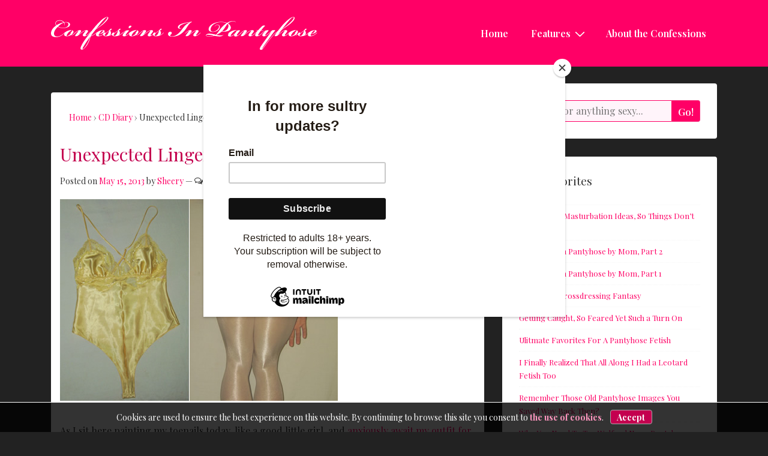

--- FILE ---
content_type: text/css
request_url: https://www.confessionsinpantyhose.com/wp-content/themes/responsive4.7.9-child/style.css?ver=3.0.0
body_size: 2049
content:
/**
 * Theme name:	Responsive 4.7.9 Child
 * Version:		  4.7.9
 * Theme URI:   https://www.confessionsinpantyhose.com/
 * Author:      Sheery
 * Template:    responsive4.7.9
 * Version:     3.0.0
 */

/* Google fonts */
@import url('https://fonts.googleapis.com/css2?family=Playfair+Display:ital,wght@0,400;0,700;1,400;1,700&display=swap');

/* Base styles */
body, button, input, select, textarea {
  font-family: 'Playfair Display', serif;
}
button, input[type="submit"] {
  font-weight: 600;
  text-transform: none;
  letter-spacing: 0;
  border-radius: 4px;
}
button {
  border-color: #F62D7E !important;
}
button:hover {
  border-width: 1px;
}
body {
  font-family: 'Playfair Display', serif;
  font-size: 16px;
  line-height: 1.75;
  /* background-color: #ffffff; */
  word-wrap: break-word;
  -ms-word-wrap: break-word;
  background: #222222;
  color: #333333;
}
textarea {
  background: #fff;
}
h1, h2, h3, h4, h5, h6 {
  font-size: 1.500em;
  font-weight: normal;
  text-transform: none;
}
h1 {
  font-size: 1.875em;
}
h2.post-title {
  font-size: 1.875em;
}
h1.entry-title, h1.post-title {
  color: #C4004F;
}
h2.post-title a {
  color: #FF0066;
}
area,
textarea,
select,
input[type="email"],
input[type="search"],
input[type="text"],
input[type="password"] {
  background-color: #FFF4FA !important;
  border: 1px solid #FF0066 !important;
  border-radius: 6px;
}
area:focus,
textarea:focus,
select:focus,
input[type="email"]:focus,
input[type="search"]:focus,
input[type="text"]:focus,
input[type="password"]:focus {
  outline: 2px solid #FF0066;
}
label {
  font-weight: 600;
}
blockquote {
  background: #FFF4FA;
  border-left: 4px solid #FFD2E9;
}
.site-header {
  background-color: #FF0066;
}
.site-header-layout-horizontal .site-branding {
  min-width: 45%;
}
.main-navigation .menu-toggle {
  color: #FFF4FA;
}
.main-navigation .menu-toggle i {
  font-size: 36px;
}
.main-navigation .menu > li > a {
  color: #FFFFFF;
}
.main-navigation .menu li > a:hover {
  color: #FFF4FA;
  background-color: #FF0066;
}
.main-navigation .res-iconify svg {
  stroke: #FFFFFF;
}
.main-navigation .menu li:hover .res-iconify svg:hover,
.main-navigation .menu > li:hover > a:not(.sub-menu) > .res-iconify svg {
  stroke: #FFF4FA;
}
.main-navigation .menu > li.current_page_item > a,
.main-navigation .menu > li.current-menu-item > a {
  color: #FFFFFF;
  background-color: #FF0066;
}
.main-navigation .children li,
.main-navigation .sub-menu li {
  border-bottom: 1px solid #FFFFFF;
}
.main-navigation .children li a,
.main-navigation .sub-menu li a {
  color: #FF0066;
  background-color: #FFF4FA;
}
.widget-area .widget-wrapper a:hover,
.site-footer a:focus,
.site-footer a:hover {
  color: #f62d7e;
}
.widget-area .widget-wrapper a,
.site-footer a {
  color: #FF0066;
}
.wpp-list li {
  margin-bottom: 0;
}
.widget > h2 {
  margin-bottom: 19px;
}
.responsive-site-style-boxed .site-content-header {
  border-bottom-left-radius: 0;
  border-bottom-right-radius: 0;
  margin-bottom: 0 !important;
  padding-bottom: 16px;
  text-align: left;
}
.footer-widgets .footer-widget .widget-wrapper ul li,
.widget-area .widget-wrapper ul li {
  border-top: 1px dotted rgba(170, 170, 170, .1);
}
.site-content-header .breadcrumb-list, .woocommerce .woocommerce-breadcrumb {
  font-size: 14px;
  line-height: 1.75;
}
.site-content-header .breadcrumb-list a,
.hentry .post-meta a {
  color: #FF0066;
}
.responsive-site-style-boxed .site-content .site-content-header + .hentry,
.navigation.post-navigation {
  margin-top: 0;
  margin-bottom: 0;
  border-radius: 0;
  padding-top: 0;
}
.page.responsive-site-style-boxed .site-content .site-content-header + .hentry,
.navigation.post-navigation{
  border-bottom-left-radius: 4px;
  border-bottom-right-radius: 4px;
}
.widget_search, .search-container {
  overflow: hidden;
}
.widget_search input[type="search"],
.search-container input[type="search"] {
  border-top-right-radius: 0;
  border-bottom-right-radius: 0;
  width: calc(100% - 40px);
  padding-left: 12px;
  float: left;
}
.widget_search input[type="search"] {
  width: calc(100% - 47px);
}
.widget_search input[type="search"]:focus {
  border-color: #f62d7e;
  outline: 0;
}
.widget_search button,
.search-container button {
  border-top-left-radius: 0;
  border-bottom-left-radius: 0;
  padding-top: 9px;
  float: left;
}
.widget_search button {
  margin-left: 0;
  border-left: 0;
}
.search-container .icon-search {
  margin-right: 0;
  padding: 0 1px;
}
.hentry .post-meta {
  margin-top: 14px;
  margin-bottom: 18px;
  color: inherit;
  font-size: 14px;
}
.archive .hentry .post-meta > span::after,
.blog .hentry .post-meta > span::after,
.single .hentry .post-meta > span::after,
.search .hentry .post-meta > span::after,
.hentry .post-meta > span::after,
.hentry .post-data > span::after {
  margin: 0;
  content: '';
}
.archive #main-blog > div.entry-column:first-child > article,
.search-results #main-blog > div.entry-column:first-child > article {
  border-top-left-radius: 0;
  border-top-right-radius: 0;
  padding-top: 0;
}
.hentry .post-data, .post-meta * {
  text-transform: none;
  font-size: 14px;
  color: inherit;
}
.nav-links > div {
  width: 50%;
  line-height: 1.25;
}
.nav-links > .nav-previous {
  padding-right: 8px;
}
.nav-links > .nav-next {
  padding-left: 8px;
}
.wp-pagenavi a, .wp-pagenavi span {
  text-decoration: none;
  border: 1px solid #BFBFBF;
  border-radius: 3px;
  padding: 4px 8px;
  margin: 4px;
}
.wp-pagenavi a:hover, .wp-pagenavi span.current {
  background-color: #FF0066;
  color: #FFFFFF;
  border-color: #000;
}
#mailchimp-signup .mc4wp-form-fields {
  overflow: hidden;
}
#mailchimp-signup .mc4wp-response {
  margin-top: 12px;
  color: #FFD2E9;
}
#mailchimp-signup label {
  display: none;
}
#mailchimp-signup input[type="email"] {
  font-size: 13px;
  border-right-width: 0;
  border-top-right-radius: 0;
  border-bottom-right-radius: 0;
  width: 90.196%;
  height: 30px;
  line-height: 28px;
  padding: 0 7px;
  float: left;
}
#mailchimp-signup input[type="email"]:focus {
  outline: 0;
}
#mailchimp-signup button {
  color: #FFFFFF;
  border: 1px solid #FFD2E9;
  border-left: 0;
  border-top-left-radius: 0;
  border-bottom-left-radius: 0;
  width: 9.804%;
  height: 30px;
  padding: 0;
  cursor: pointer;
  float: left;
}
#eu-cookies-terms {
  font-size: 14px;
  text-align: center;
  border-top: 1px solid #fff;
  background-color:rgba(0, 0, 0, 0.8);
  color: #fff;
  width: 100%;
  height: 50px;
  line-height: 50px;
  position: fixed;
  bottom: 0;
  left:0;
}
#eu-cookies-terms a {
  color: #FF95BF;
  font-weight: bold;
  text-decoration: none;
}
#eu-cookies-terms a:hover {
  text-decoration: underline;
}
#eu-cookies-accept {
  background-color: #C4004F;
  color: #fff !important;
  border: 1px solid #aaa;
  -moz-border-radius: 4px;
  -webkit-border-radius: 4px;
  border-radius: 4px;
  display: inline-block;
  width: 70px;
  height: 24px;
  line-height: 24px;
  margin-left: 8px;
  cursor: pointer;
}
#eu-cookies-accept:hover {
  background-color: #FF0066;
  text-decoration: none !important;
}
.akismet_comment_form_privacy_notice {
  display: none;
}

.wpcf7 form > div {
  margin-bottom: 12px;
}

@media (max-width: 576px) {
  .site-mobile-header-layout-horizontal .site-branding {
    max-width: 300px;
  }
}

@media screen and (max-width: 767px) {
  #header-menu {
    width: 100%;
  }
  .site-mobile-header-layout-horizontal.site-header-site-branding-main-navigation .main-navigation .menu-toggle {
    top: 36px;
    margin-right: 0;
  }
  .main-navigation .menu-toggle i {
    font-size: 24px;
  }
  nav#site-navigation {
    background-color: #FFF4FA;
  }
  .main-navigation .menu > li > a {
    color: #FF0066;
    background-color: #FFF4FA;
  }
  .main-navigation .menu li > a:hover {
    background-color: rgba(255, 0, 102, 0.5);
  }
  .main-navigation .res-iconify svg {
    stroke: #FF0066;
  }
  .main-navigation .children li:first-child,
  .main-navigation .sub-menu li:first-child {
    border-top: 1px solid #FFFFFF;
  }
  .res-iconify {
    top: 0;
    right: 36px;
  }
  .nav-links > div {
    width: 100%;
  }
  .nav-links > .nav-previous {
    padding-right: 0;
  }
  .nav-links > .nav-next {
    padding-left: 0;
  }
  #footer-signup input[type="submit"] {
    width: 30px;
    height: 30px;
    padding: 0;
    border: 0;
    cursor: pointer;
  }
}

@media (min-width: 767px) {
  .main-navigation .children a, .main-navigation .sub-menu a {
    padding: 7px 15px;
  }
  .wpcf7 form textarea {
    height: 150px;
  }
}

--- FILE ---
content_type: application/javascript
request_url: https://www.confessionsinpantyhose.com/wp-content/themes/responsive4.7.9-child/core/js/navigation.min.js?ver=4.7.9
body_size: -38
content:
!function(e){e("#header-menu > li.menu-item-has-children > a").on("click",(function(n){n.preventDefault();let u=e(this).parent();return u.hasClass("focus")?(u.removeClass("focus"),u.find("ul.sub-menu").removeAttr("style")):(u.addClass("focus"),u.find("ul.sub-menu").css("visibility","visible")),!1})).on("blur",(function(n){e(this).parent().find("ul.sub-menu").removeAttr("style")})),e(".menu-toggle").on("click",(function(n){n.preventDefault();let u=e("#header-menu");return u.is(":visible")?u.hide():u.show(),!1}))}(jQuery);

--- FILE ---
content_type: application/javascript
request_url: https://www.confessionsinpantyhose.com/wp-content/themes/responsive4.7.9-child/core/js/eu-cookies-display.js?ver=1.0
body_size: -164
content:
(function ($) {
	$('#eu-cookies-accept').click(function () {
		$.ajax({
			async: false,
			type: 'GET',
			url: eu_cookies_accept_url
		}).done(function() {
			$('#eu-cookies-terms').slideUp(500);
		}).fail(function (jqXHR, textStatus) {
			//here too
		});
	});
})(jQuery);